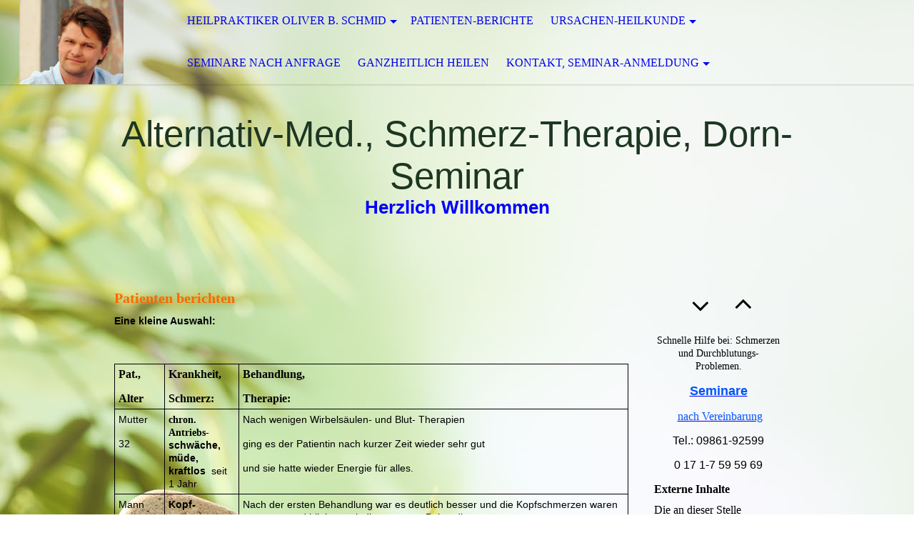

--- FILE ---
content_type: text/html; charset=utf-8
request_url: https://ursachenheilkunde.de/Heilpraktiker-Oliver-B-Schmid/Patienten-berichten
body_size: 88102
content:
<!DOCTYPE html><html lang="de"><head><meta http-equiv="Content-Type" content="text/html; charset=UTF-8"><title>Heilpraktiker Oliver Bruno Schmid, Naturheilpraxis, 91541 Rothenburg ob der Tauber, Johannitergasse 9B, Telefon 09861 92599, Chiropraktik, Osteopathie, Schmerztherapie, Dorn, Dieter Dorn, Dorn-Therapie, Dorn-Methode, Dorn-Seminar, Dorn-Schule, Dorn-Lehrer, Dorn-Ausbilder, Dorn-Ausbildung, Dorn-Kurs, Orthopädie, Sportmedizin, Alternative Medizin, Alternative Orthopädie, Homöopathie, Dunkelfeld-Mikroskopie,  </title><meta name="description" content="Schmerz, Schmerzen, Schmerztherapie, Schmerz-Therapie, ganzheitliche, Schmerz- Therapie, Rücken-Schmerz, Gelenk-Schmerz, Kopfschmerz, Migräne, Bauchweh, Bauchschmerzen, Herz-Schmerz, Brust-Schmerz, Schmerzen, allgemein, Cephalgie, "><meta name="keywords" content="Praxis, Naturheilpraxis, Naturheilpraxis Oliver Bruno Schmid, 91541, Rothenburg, Rothenburg.de, 91541 Rothenburg, Rothenburg ob der Tauber, Heilpraktiker, Rothenburg-Heilpraktiker, Soft-Chiropraktik, Praxis, Oliver B. Schmid, Heilpraktiker Oliver Bruno Schmid, Oliver B. Schmid, Oliver Bruno Schmid, Chiro, Chiropraktik, Chiro-Praktik, Chiropraktiker, Schmerz-Therapie, Schmerztherapie, Chiropraktik, Chiropraktik-Rothenburg, Rothenburg-Chiropraktik, Osteopathie, Osteopath, Softchiropraktik, Soft-Chiropraktik, Softchiropraktiker, Soft-Chiropraktiker, Softchiropraktikerin, Soft-Chiropraktikerin, Osteopathei, Rolfing, Cranio-Sacral-Therapie, Kranio-Sakral-Therapie, Migräne, Rücken-Schmerzen, Gelenk-Schmerzen, Kreuz-Schmerzen, Dorn, Dieter Dorn, Dorn-Therapie, Dorn-Methode, Dornbehandlung, Dorn-Seminar, Dorn-Seminare, Dorn-Aufbauseminar, Dorn-Schule, Dorn-Lehrer, Dorn-Deutschland, Dorn-Welt, Dorn-World, Dorn-Ausbilder, Dorn-Kongress, Dieter-Dorn-Seminar, Dorn-bewegt, Dorn-Bewegung, Dorn-Behandlung, Dorn-Behandler, Homöopathie, Homoeopathie, Homöopath, Orthopädie, Osteopädie, Osteopäde, Augen-Diagnose, Augendiagnose, Iris-Diagnose, Irisdiagnose, Gesund, Gesundheit, Praxis, Gesundheitspraxis, Wellness, Wellness-Massage, Wellnessmassage, fit, fitness, fitness-training, fitnesstraining, Kraft, Energie, Lebenskraft, Nerven, Psyche, Gespräche, Psychotherapie, Therapie, Psychologie, Psycho-Therapie, Psycho-Therapeut, Psychotherapeut, psychisch, Licht, Liebe, Glaube, Liebe, Hoffnung, Gott, Jesus Christus, Gott Heiliger Geist, heile, Heilen, Heilung, Heiler, Heilerei, Engel, Schutzengel, Helfer, Rettung, Hilfe, helfen, Helfer, Liebe, die Kraft der Liebe, Einrenken, Einrenker, Einrenkung, Einrenkende, Einrenkerei, "><link href="https://ursachen-heilkunde.de/Heilpraktiker-Oliver-B-Schmid/Patienten-berichten" rel="canonical"><meta content="Heilpraktiker Oliver Bruno Schmid, Naturheilpraxis, 91541 Rothenburg ob der Tauber, Johannitergasse 9B, Telefon 09861 92599, Chiropraktik, Osteopathie, Schmerztherapie, Dorn, Dieter Dorn, Dorn-Therapie, Dorn-Methode, Dorn-Seminar, Dorn-Schule, Dorn-Lehrer, Dorn-Ausbilder, Dorn-Ausbildung, Dorn-Kurs, Orthopädie, Sportmedizin, Alternative Medizin, Alternative Orthopädie, Homöopathie, Dunkelfeld-Mikroskopie,  " property="og:title"><meta content="website" property="og:type"><meta content="https://ursachen-heilkunde.de/Heilpraktiker-Oliver-B-Schmid/Patienten-berichten" property="og:url"><meta content="https://ursachenheilkunde.de/.cm4all/uproc.php/0/Oliver%20B.%20Schmid%20_%20.jpg" property="og:image"/><script>
              window.beng = window.beng || {};
              window.beng.env = {
                language: "en",
                country: "US",
                mode: "deploy",
                context: "page",
                pageId: "000004014372",
                skeletonId: "",
                scope: "HTO01FLQUHPK",
                isProtected: false,
                navigationText: "Patienten berichten",
                instance: "1",
                common_prefix: "https://homepagedesigner.telekom.de",
                design_common: "https://homepagedesigner.telekom.de/beng/designs/",
                design_template: "oem/cm_dh_071",
                path_design: "https://homepagedesigner.telekom.de/beng/designs/data/oem/cm_dh_071/",
                path_res: "https://homepagedesigner.telekom.de/res/",
                path_bengres: "https://homepagedesigner.telekom.de/beng/res/",
                masterDomain: "",
                preferredDomain: "",
                preprocessHostingUri: function(uri) {
                  
                    return uri || "";
                  
                },
                hideEmptyAreas: false
              };
            </script><script xmlns="http://www.w3.org/1999/xhtml" src="https://homepagedesigner.telekom.de/cm4all-beng-proxy/beng-proxy.js">;</script><link xmlns="http://www.w3.org/1999/xhtml" rel="stylesheet" href="https://homepagedesigner.telekom.de/.cm4all/e/static/3rdparty/font-awesome/css/font-awesome.min.css"></link><link rel="stylesheet" type="text/css" href="//homepagedesigner.telekom.de/.cm4all/res/static/libcm4all-js-widget/3.89.7/css/widget-runtime.css"/>

<link rel="stylesheet" type="text/css" href="//homepagedesigner.telekom.de/.cm4all/res/static/beng-editor/5.3.130/css/deploy.css"/>

<link rel="stylesheet" type="text/css" href="//homepagedesigner.telekom.de/.cm4all/res/static/libcm4all-js-widget/3.89.7/css/slideshow-common.css"/>

<script src="//homepagedesigner.telekom.de/.cm4all/res/static/jquery-1.7/jquery.js">;</script><script src="//homepagedesigner.telekom.de/.cm4all/res/static/prototype-1.7.3/prototype.js">;</script><script src="//homepagedesigner.telekom.de/.cm4all/res/static/jslib/1.4.1/js/legacy.js">;</script><script src="//homepagedesigner.telekom.de/.cm4all/res/static/libcm4all-js-widget/3.89.7/js/widget-runtime.js">;</script>

<script src="//homepagedesigner.telekom.de/.cm4all/res/static/libcm4all-js-widget/3.89.7/js/slideshow-common.js">;</script>

<script src="//homepagedesigner.telekom.de/.cm4all/res/static/beng-editor/5.3.130/js/deploy.js">;</script>

<meta name="viewport" content="width=device-width, initial-scale=1"><link rel="stylesheet" type="text/css" href="https://homepagedesigner.telekom.de/.cm4all/designs/static/oem/cm_dh_071/1769040071.0975978/css/main.css"><link rel="stylesheet" type="text/css" href="https://homepagedesigner.telekom.de/.cm4all/designs/static/oem/cm_dh_071/1769040071.0975978/css/responsive.css"><link rel="stylesheet" type="text/css" href="https://homepagedesigner.telekom.de/.cm4all/designs/static/oem/cm_dh_071/1769040071.0975978/css/cm-templates-global-style.css"><script type="text/javascript" language="javascript" src="https://homepagedesigner.telekom.de/.cm4all/designs/static/oem/cm_dh_071/1769040071.0975978/js/fix_sidebar.js"></script><script type="text/javascript" language="javascript" src="https://homepagedesigner.telekom.de/.cm4all/designs/static/oem/cm_dh_071/1769040071.0975978/js/cm-templates-global-script.js"></script><!--$Id: template.xsl 1832 2012-03-01 10:37:09Z dominikh $--><link href="/.cm4all/handler.php/vars.css?v=20251021182057" type="text/css" rel="stylesheet"><style type="text/css">.cm-logo {background-image: url("/.cm4all/uproc.php/0/.2022.10.21.%20Website%20Portrait%20gross%20_%20Oliver%20Bruno%20Schmid%20_%20__%20(002).jpg/picture-1200?_=184190ab150");
        background-position: 50% 50%;
background-size: auto 100%;
background-repeat: no-repeat;
      }</style><script type="text/javascript">window.cmLogoWidgetId = "CM_cm4all_com_widgets_Logo_417480";
            window.cmLogoGetCommonWidget = function (){
                return new cm4all.Common.Widget({
            base    : "/Heilpraktiker-Oliver-B-Schmid/Patienten-berichten",
            session : "",
            frame   : "",
            path    : "CM_cm4all_com_widgets_Logo_417480"
        })
            };
            window.logoConfiguration = {
                "cm-logo-x" : "50%",
        "cm-logo-y" : "50%",
        "cm-logo-v" : "2.0",
        "cm-logo-w" : "auto",
        "cm-logo-h" : "100%",
        "cm-logo-di" : "oem/cm_dh_071",
        "cm-logo-u" : "uro-service://",
        "cm-logo-k" : "%7B%22serviceId%22%3A%220%22%2C%22path%22%3A%22%2F%22%2C%22name%22%3A%222022.10.21.%20Website%20Portrait%20gross%20_%20Oliver%20Bruno%20Schmid%20_%20__%20(002).jpg%22%2C%22type%22%3A%22image%2Fjpeg%22%2C%22size%22%3A55124%2C%22start%22%3A%22184190ab150%22%2C%22width%22%3A960%2C%22height%22%3A773%7D",
        "cm-logo-bc" : "",
        "cm-logo-ln" : "/Heilpraktiker-Oliver-B-Schmid",
        "cm-logo-ln$" : "home",
        "cm-logo-hi" : false
        ,
        _logoBaseUrl : "uro-service:\/\/",
        _logoPath : "%7B%22serviceId%22%3A%220%22%2C%22path%22%3A%22%2F%22%2C%22name%22%3A%222022.10.21.%20Website%20Portrait%20gross%20_%20Oliver%20Bruno%20Schmid%20_%20__%20(002).jpg%22%2C%22type%22%3A%22image%2Fjpeg%22%2C%22size%22%3A55124%2C%22start%22%3A%22184190ab150%22%2C%22width%22%3A960%2C%22height%22%3A773%7D"
        };
            jQuery(document).ready(function() {
                var href = (beng.env.mode == "deploy" ? "/" : "/Heilpraktiker-Oliver-B-Schmid");
                jQuery(".cm-logo").wrap("<a style='text-decoration: none;' href='" + href + "'></a>");
            });
            
          jQuery(document).ready(function() {
            var logoElement = jQuery(".cm-logo");
            logoElement.attr("role", "img");
            logoElement.attr("tabindex", "0");
            logoElement.attr("aria-label", "logo");
          });
        </script><link rel="shortcut icon" type="image/png" href="/.cm4all/sysdb/favicon/icon-32x32_ade0004.png"/><link rel="shortcut icon" sizes="196x196" href="/.cm4all/sysdb/favicon/icon-196x196_ade0004.png"/><link rel="apple-touch-icon" sizes="180x180" href="/.cm4all/sysdb/favicon/icon-180x180_ade0004.png"/><link rel="apple-touch-icon" sizes="120x120" href="/.cm4all/sysdb/favicon/icon-120x120_ade0004.png"/><link rel="apple-touch-icon" sizes="152x152" href="/.cm4all/sysdb/favicon/icon-152x152_ade0004.png"/><link rel="apple-touch-icon" sizes="76x76" href="/.cm4all/sysdb/favicon/icon-76x76_ade0004.png"/><meta name="msapplication-square70x70logo" content="/.cm4all/sysdb/favicon/icon-70x70_ade0004.png"/><meta name="msapplication-square150x150logo" content="/.cm4all/sysdb/favicon/icon-150x150_ade0004.png"/><meta name="msapplication-square310x310logo" content="/.cm4all/sysdb/favicon/icon-310x310_ade0004.png"/><link rel="shortcut icon" type="image/png" href="/.cm4all/sysdb/favicon/icon-48x48_ade0004.png"/><link rel="shortcut icon" type="image/png" href="/.cm4all/sysdb/favicon/icon-96x96_ade0004.png"/><style id="cm_table_styles">
      /*CM166f16209f938f0d4b7c2805_begin*/
        #CM166f16209f938f0d4b7c2805_div {
          margin: 0;
          padding: 0;
          
            width: 100%;
            max-width: 100%;
          
        }
        #CM166f16209f938f0d4b7c2805 {
          border-spacing: 0px;
          
            width: 100%;
          
            margin: 10px 0;
          
            text-align: left;
          
            border: 1px solid ;
            width: 100%;
          
        }
        #CM166f16209f938f0d4b7c2805 tr.cm_table {
          
            vertical-align: top;
          
        }
        #CM166f16209f938f0d4b7c2805 td.cm_table {
            padding: 5px;
            
              border-right: 1px solid ;
              border-bottom: 1px solid ;
            
        }
        #CM166f16209f938f0d4b7c2805 tr.cm_table.cm_firstrow td.cm_table {
          border-top: 0;
        }
        #CM166f16209f938f0d4b7c2805 tr.cm_table.cm_lastrow td.cm_table {
          border-bottom: 0;
        }
        #CM166f16209f938f0d4b7c2805 td.cm_table.cm_firstcol {
          border-left: 0;
        }
        #CM166f16209f938f0d4b7c2805 td.cm_table.cm_lastcol {
          border-right: 0;
        }
      /*CM166f16209f938f0d4b7c2805_end*/
    </style><style id="cm_background_queries">            @media(min-width: 100px), (min-resolution: 72dpi), (-webkit-min-device-pixel-ratio: 1) {.cm-background{background-image:url("/.cm4all/uproc.php/1500/backgrounds/.bif_45270035_cm-a.jpg/picture-200?_=19be323d68a");}}@media(min-width: 100px), (min-resolution: 144dpi), (-webkit-min-device-pixel-ratio: 2) {.cm-background{background-image:url("/.cm4all/uproc.php/1500/backgrounds/.bif_45270035_cm-a.jpg/picture-400?_=19be323d68a");}}@media(min-width: 200px), (min-resolution: 72dpi), (-webkit-min-device-pixel-ratio: 1) {.cm-background{background-image:url("/.cm4all/uproc.php/1500/backgrounds/.bif_45270035_cm-a.jpg/picture-400?_=19be323d68a");}}@media(min-width: 200px), (min-resolution: 144dpi), (-webkit-min-device-pixel-ratio: 2) {.cm-background{background-image:url("/.cm4all/uproc.php/1500/backgrounds/.bif_45270035_cm-a.jpg/picture-800?_=19be323d68a");}}@media(min-width: 400px), (min-resolution: 72dpi), (-webkit-min-device-pixel-ratio: 1) {.cm-background{background-image:url("/.cm4all/uproc.php/1500/backgrounds/.bif_45270035_cm-a.jpg/picture-800?_=19be323d68a");}}@media(min-width: 400px), (min-resolution: 144dpi), (-webkit-min-device-pixel-ratio: 2) {.cm-background{background-image:url("/.cm4all/uproc.php/1500/backgrounds/.bif_45270035_cm-a.jpg/picture-1200?_=19be323d68a");}}@media(min-width: 600px), (min-resolution: 72dpi), (-webkit-min-device-pixel-ratio: 1) {.cm-background{background-image:url("/.cm4all/uproc.php/1500/backgrounds/.bif_45270035_cm-a.jpg/picture-1200?_=19be323d68a");}}@media(min-width: 600px), (min-resolution: 144dpi), (-webkit-min-device-pixel-ratio: 2) {.cm-background{background-image:url("/.cm4all/uproc.php/1500/backgrounds/.bif_45270035_cm-a.jpg/picture-1600?_=19be323d68a");}}@media(min-width: 800px), (min-resolution: 72dpi), (-webkit-min-device-pixel-ratio: 1) {.cm-background{background-image:url("/.cm4all/uproc.php/1500/backgrounds/.bif_45270035_cm-a.jpg/picture-1600?_=19be323d68a");}}@media(min-width: 800px), (min-resolution: 144dpi), (-webkit-min-device-pixel-ratio: 2) {.cm-background{background-image:url("/.cm4all/uproc.php/1500/backgrounds/.bif_45270035_cm-a.jpg/picture-2600?_=19be323d68a");}}
</style><script type="application/x-cm4all-cookie-consent" data-code=""></script></head><body ondrop="return false;" class=" device-desktop cm-deploy cm-deploy-342 cm-deploy-4x"><div class="cm-background" data-cm-qa-bg="image"></div><div class="cm-background-video" data-cm-qa-bg="video"></div><div class="cm-background-effects" data-cm-qa-bg="effect"></div><div class="cm-templates-container"><div class="cm-kv-0" id="keyvisual"></div><header class="head_wrapper"><div class="cm-logo cm_can_be_empty" id="logo"> </div><div class="edges_left"><div class="rotateme"> </div></div><nav class="navigation_wrapper" id="cm_navigation"><ul id="cm_mainnavigation"><li id="cm_navigation_pid_3991242" class="cm_current cm_has_subnavigation"><a title="Heilpraktiker Oliver B. Schmid" href="/Heilpraktiker-Oliver-B-Schmid" class="cm_anchor">Heilpraktiker Oliver B. Schmid</a><ul class="cm_subnavigation" id="cm_subnavigation_pid_3991242"><li id="cm_navigation_pid_4014372" class="cm_current"><a title="Patienten berichten" href="/Heilpraktiker-Oliver-B-Schmid/Patienten-berichten" class="cm_anchor">Patienten berichten</a></li><li id="cm_navigation_pid_3991241"><a title="UNTERSUCHUNG" href="/Heilpraktiker-Oliver-B-Schmid/UNTERSUCHUNG" class="cm_anchor">UNTERSUCHUNG</a></li><li id="cm_navigation_pid_538528"><a title="BEHANDLUNG" href="/Heilpraktiker-Oliver-B-Schmid/BEHANDLUNG" class="cm_anchor">BEHANDLUNG</a></li><li id="cm_navigation_pid_3991240"><a title="AKTUELLES" href="/Heilpraktiker-Oliver-B-Schmid/AKTUELLES" class="cm_anchor">AKTUELLES</a></li><li id="cm_navigation_pid_4025716"><a title="Kraft schöpfen" href="/Heilpraktiker-Oliver-B-Schmid/Kraft-schoepfen" class="cm_anchor">Kraft schöpfen</a></li><li id="cm_navigation_pid_3991237"><a title="Über mich, Therapie-Grundlagen" href="/Heilpraktiker-Oliver-B-Schmid/Ueber-mich,-Therapie-Grundlagen" class="cm_anchor">Über mich, Therapie-Grundlagen</a></li></ul></li><li id="cm_navigation_pid_1057018"><a title="Patienten-Berichte" href="/Patienten-Berichte" class="cm_anchor">Patienten-Berichte</a></li><li id="cm_navigation_pid_3991236" class="cm_has_subnavigation"><a title="Ursachen-heilkunde" href="/Ursachen-heilkunde" class="cm_anchor">Ursachen-heilkunde</a><ul class="cm_subnavigation" id="cm_subnavigation_pid_3991236"><li id="cm_navigation_pid_3991234"><a title="Homöopathie, Beweis- Film zur Wirksamkeit der Homöopathie, Dunkelfeld-Mikroskopie nach PROF. G. ENDERLEIN, DR. SCHÜSSLER BIOCHEMIE" href="/Ursachen-heilkunde/Homoeopathie,-Beweis-Film-zur-Wirksamkeit-der-Homoeopathie,-Dunkelfeld-Mikroskopie-nach-PROF-G-ENDERLEIN,-DR-SCHUeSSLER-BIOCHEMIE" class="cm_anchor">Homöopathie, Beweis- Film zur Wirksamkeit der Homöopathie, Dunkelfeld-Mikroskopie nach PROF. G. ENDERLEIN, DR. SCHÜSSLER BIOCHEMIE</a></li><li id="cm_navigation_pid_3991233"><a title="Schmerztherapie, CHIROPRAKTIK, Soft-Chiropraktik, Osteopathie, Dornbehandlung, Dorn-Seminar," href="/Schmerz-Therapie,-Orthopaedie,-Osteopathie,-Osteopaedie,-Osteopaede,-manuelle-Therapie," class="cm_anchor">Schmerztherapie, CHIROPRAKTIK, Soft-Chiropraktik, Osteopathie, Dornbehandlung, Dorn-Seminar,</a></li><li id="cm_navigation_pid_3991235"><a title="NATURHEILKUNDE, ALTERNATIVE SPORTHEILKUNDE, KINESIOLOGISCHE SELBSTAUFRICHTUNG, GANZHEITLICHE HEILMASSAGE" href="/Ursachen-heilkunde/NATURHEILKUNDE,-ALTERNATIVE-SPORTHEILKUNDE,-KINESIOLOGISCHE-SELBSTAUFRICHTUNG,-GANZHEITLICHE-HEILMASSAGE" class="cm_anchor">NATURHEILKUNDE, ALTERNATIVE SPORTHEILKUNDE, KINESIOLOGISCHE SELBSTAUFRICHTUNG, GANZHEITLICHE HEILMASSAGE</a></li><li id="cm_navigation_pid_3999729"><a title="KINDER-HEILKUNDE, DIE ALTERNATIVE" href="/Ursachen-heilkunde/KINDER-HEILKUNDE,-DIE-ALTERNATIVE" class="cm_anchor">KINDER-HEILKUNDE, DIE ALTERNATIVE</a></li><li id="cm_navigation_pid_3991245"><a title="AKUPUNKTUR, Akupressur, Spannungs-Ausgleichs-Massage; Heilhypnose; " href="/Ursachen-heilkunde/AKUPUNKTUR,-Akupressur,-Spannungs-Ausgleichs-Massage-Heilhypnose" class="cm_anchor">AKUPUNKTUR, Akupressur, Spannungs-Ausgleichs-Massage; Heilhypnose; </a></li><li id="cm_navigation_pid_3991231"><a title="Alternative IMMUNTHERAPIE, Begleitende Krebstherapie, " href="/Ursachen-heilkunde/Alternative-IMMUNTHERAPIE,-Begleitende-Krebstherapie," class="cm_anchor">Alternative IMMUNTHERAPIE, Begleitende Krebstherapie, </a></li><li id="cm_navigation_pid_4012535"><a title="ERNÄHRUNGS- und  UMWELT-MEDIZIN, Abnehmen, Testungen, Allergene, Zahnmaterialien" href="/Ursachen-heilkunde/ERNAeHRUNGS-und-UMWELT-MEDIZIN,-Abnehmen,-Testungen,-Allergene,-Zahnmaterialien" class="cm_anchor">ERNÄHRUNGS- und  UMWELT-MEDIZIN, Abnehmen, Testungen, Allergene, Zahnmaterialien</a></li><li id="cm_navigation_pid_3991228"><a title="ZELLREGENERATION, KUR" href="/Ursachen-heilkunde/ZELLREGENERATION,-KUR" class="cm_anchor">ZELLREGENERATION, KUR</a></li></ul></li><li id="cm_navigation_pid_3991218"><a title="Seminare nach Anfrage" href="/Seminare-nach-Anfrage" class="cm_anchor">Seminare nach Anfrage</a></li><li id="cm_navigation_pid_4091347"><a title="ganzheitlich heilen" href="/ganzheitlich-heilen" class="cm_anchor">ganzheitlich heilen</a></li><li id="cm_navigation_pid_4010628" class="cm_has_subnavigation"><a title="Kontakt, Seminar-Anmeldung" href="/Kontakt,-Seminar-Anmeldung" class="cm_anchor">Kontakt, Seminar-Anmeldung</a><ul class="cm_subnavigation" id="cm_subnavigation_pid_4010628"><li id="cm_navigation_pid_3991210"><a title="Anreise, (P) Parken" href="/Kontakt,-Seminar-Anmeldung/Anreise,-P-Parken" class="cm_anchor">Anreise, (P) Parken</a></li><li id="cm_navigation_pid_4015143"><a title="+ english" href="/Kontakt,-Seminar-Anmeldung/english" class="cm_anchor">+ english</a></li><li id="cm_navigation_pid_3991209"><a title="Telefon-Beratung" href="/Kontakt,-Seminar-Anmeldung/Telefon-Beratung" class="cm_anchor">Telefon-Beratung</a></li><li id="cm_navigation_pid_4025713"><a title="Alternative-Schmerztherapie-Notdienst" href="/Kontakt,-Seminar-Anmeldung/Alternative-Schmerztherapie-Notdienst" class="cm_anchor">Alternative-Schmerztherapie-Notdienst</a></li><li id="cm_navigation_pid_4014687"><a title="GUTSCHEIN + Geschenke" href="/Kontakt,-Seminar-Anmeldung/GUTSCHEIN-Geschenke" class="cm_anchor">GUTSCHEIN + Geschenke</a></li><li id="cm_navigation_pid_3992923"><a title="Dorn-Seminar-Anmeldung" href="/Kontakt,-Seminar-Anmeldung/Dorn-Seminar-Anmeldung" class="cm_anchor">Dorn-Seminar-Anmeldung</a></li><li id="cm_navigation_pid_3991204"><a title="+ Rothenburg berührt &gt; touches" href="/Kontakt,-Seminar-Anmeldung/Rothenburg-beruehrt-touches" class="cm_anchor">+ Rothenburg berührt &gt; touches</a></li></ul></li></ul></nav><div class="edges_right"><div class="rotateme"> </div></div><div class="toolbartop" id="toolbar_top"><div class="ticon" onclick="goToByScroll('#footer');"><i class="fa fa-angle-down"></i></div><div class="ticon" onclick="goToByScroll('#title_wrapper');"><i class="fa fa-angle-up"></i></div></div></header><div class="content_wrapper"><div class="title_wrapper cm_can_be_empty" id="title_wrapper"><div class="title cm_can_be_empty cm-templates-heading__title" id="title" style="visibility:visible;"><span style="font-size: 20px; font-family: Verdana, Verdana, Geneva, sans-serif; color: #1d3622;">Alternativ-Med., Schmerz-Therapie, Dorn-Seminar</span></div><div class="subtitle cm_can_be_empty cm-templates-heading__subtitle" id="subtitle" style="visibility:visible;"><span style="color: #0000ff; font-size: 20px; font-family: Verdana, sans-serif;"><strong>Herzlich Willkommen</strong></span></div></div><div class="main_wrapper"><div class="main_color cm-template-content"><main class="content_main cm-template-content__main cm-templates-text" data-cm-hintable="yes"><h1><span style="color: #ff6600; font-size: 20px;"><strong>Patienten berichten</strong></span></h1><h2 class="cm-h1"><span style="font-size: 14px; font-family: Verdana, Verdana, Geneva, sans-serif;">Eine kleine Auswahl:</span></h2><h2 class="cm-h1"> </h2><div id="CM166f16209f938f0d4b7c2805_div" style="overflow-x:auto;"><table id="CM166f16209f938f0d4b7c2805" class="cm_table"><tbody class="cm_table"><tr class="cm_table cm_firstrow"><td class="cm_table cm_firstcol"><p><span style="color: #000000;"><strong>Pat.,</strong></span></p><p><span style="color: #000000; font-weight: 700;">Alter</span></p></td><td class="cm_table"><p><span style="color: #000000;"><strong>Krankheit,</strong></span></p><p><span style="color: #000000;"><strong>Schmerz:</strong></span></p></td><td class="cm_table cm_lastcol"><p><span style="color: #000000;"><strong>Behandlung,</strong></span></p><p><span style="color: #000000;"><strong>Therapie:</strong></span></p></td></tr><tr class="cm_table"><td class="cm_table cm_firstcol"><p><span style="font-size: 14px; font-family: Verdana, Verdana, Geneva, sans-serif;"><span style="font-style: inherit;">Mutter</span><br></span></p><p><span style="font-size: 14px; font-family: Verdana, Verdana, Geneva, sans-serif;">32</span></p></td><td class="cm_table"><p><span style="font-size: 14px;"><strong>chron. Antriebs-</strong><span style="font-size: 14px; font-family: Verdana, Verdana, Geneva, sans-serif;"><strong>schwäche, müde, kraftlos  </strong>seit 1 Jahr</span></span></p></td><td class="cm_table cm_lastcol"><p><span style="font-size: 14px; font-family: Verdana, Verdana, Geneva, sans-serif;">Nach wenigen Wirbelsäulen- und Blut- Therapien  </span></p><p><span style="font-size: 14px; font-family: Verdana, Verdana, Geneva, sans-serif;">ging es der Patientin nach kurzer Zeit wieder sehr gut </span></p><p><span style="font-size: 14px; font-family: Verdana, Verdana, Geneva, sans-serif;">und sie hatte wieder Energie für alles.</span></p></td></tr><tr class="cm_table"><td class="cm_table cm_firstcol"><p><span style="color: #000000; font-size: 14px; font-family: Verdana, Verdana, Geneva, sans-serif;">Mann </span></p><p><span style="color: #000000; font-size: 14px; font-family: Verdana, Verdana, Geneva, sans-serif;">36 </span></p><p><br></p><p><br></p></td><td class="cm_table"><p><span style="color: #000000; font-size: 14px; font-family: Verdana, Verdana, Geneva, sans-serif;"><strong>Kopf-</strong></span></p><p><span style="color: #000000; font-size: 14px; font-family: Verdana, Verdana, Geneva, sans-serif;"><strong>schmerz</strong></span></p><p><span style="color: #000000; font-size: 14px; font-family: Verdana, Verdana, Geneva, sans-serif;">starker</span></p><p><span style="color: #000000; font-size: 14px; font-family: Verdana, Verdana, Geneva, sans-serif;"><strong>Nacken-Schmerz</strong><br>chron. 3 </span><span style="color: #000000; font-size: 14px; font-style: inherit; font-weight: inherit; font-family: inherit;">J.</span></p></td><td class="cm_table cm_lastcol"><p><span style="color: #000000; font-size: 14px; font-family: Verdana, Verdana, Geneva, sans-serif;">Nach der ersten Behandlung war es deutlich besser und die Kopfschmerzen waren ganz weg und blieben seit dieser ersten Behandlung weg; </span></p><p><span style="color: #000000; font-size: 14px; font-family: Verdana, Verdana, Geneva, sans-serif;">Die gänzliche Erlösung von seinen Nackenverspannungen erfolgte bereits nach der dritten Behandlung.</span></p><p><br></p></td></tr><tr class="cm_table"><td class="cm_table cm_firstcol"><p><span style="font-size: 14px; font-family: Verdana, Verdana, Geneva, sans-serif; color: #000000;">Mutter </span></p><p><span style="font-size: 14px; font-family: Verdana, Verdana, Geneva, sans-serif; color: #000000;">27 stillend</span></p><p><span style="font-size: 14px; font-family: Verdana, Verdana, Geneva, sans-serif; color: #000000;">Baby </span></p><p><span style="font-size: 14px; font-family: Verdana, Verdana, Geneva, sans-serif; color: #000000;">7. </span></p><p><span style="font-size: 14px; font-family: Verdana, Verdana, Geneva, sans-serif; color: #000000;">Mon. </span></p><p><span style="font-size: 14px; font-family: Verdana, Verdana, Geneva, sans-serif; color: #000000;">bekannte Patientin</span></p></td><td class="cm_table"><p><span style="font-size: 14px; font-family: Verdana, Verdana, Geneva, sans-serif; color: #000000;"><strong>Corona- </strong></span></p><p><span style="font-size: 14px; font-family: Verdana, Verdana, Geneva, sans-serif; color: #000000;"><strong>Impf-</strong></span></p><p><span style="font-size: 14px; font-family: Verdana, Verdana, Geneva, sans-serif; color: #000000;"><strong>Folgen</strong></span></p><p><span style="font-size: 14px; font-family: Verdana, Verdana, Geneva, sans-serif; color: #000000;">seit </span></p><p><span style="font-size: 14px; font-family: Verdana, Verdana, Geneva, sans-serif; color: #000000;">2. Tag </span></p><p><span style="font-size: 14px; font-family: Verdana, Verdana, Geneva, sans-serif; color: #000000; font-style: inherit; font-weight: inherit;">grippeähnl. Folgen, </span></p><p><span style="font-size: 14px; font-family: Verdana, Verdana, Geneva, sans-serif; color: #000000; font-style: inherit; font-weight: inherit;">Kopfweh, </span></p><p><span style="font-size: 14px; font-family: Verdana, Verdana, Geneva, sans-serif; color: #000000; font-style: inherit; font-weight: inherit;">Schwindel</span></p></td><td class="cm_table cm_lastcol"><p><span style="font-size: 14px; font-family: Verdana, Verdana, Geneva, sans-serif; color: #000000;">Telefon-Beratung mit Einnahme-Empfehlung, morgens 10 Uhr. </span></p><p><span style="font-size: 14px; font-family: Verdana, Verdana, Geneva, sans-serif; color: #000000;">Nach Einnahmen mittags ging es der jungen Mutter ab 17 Uhr besser; <span style="font-style: inherit; font-weight: inherit;">am nächsten Tag ging es der Patientin noch etwas besser und am dritten Tag nach der Einnahme hatte sie seit nachmittags keine Gesundheits-Probleme mehr. </span></span></p><p><br></p><p><strong>Meine Patientin machte ich darauf aufmerksam, dass noch nicht bekannt ist, nach welchem Zeitraum damit zu rechnen  ist, dass die möglichen Corona-Impffolgen wieder ganz aufhören. </strong></p><p><span style="font-size: 14px; font-family: Verdana, Verdana, Geneva, sans-serif; color: #000000; font-style: inherit; font-weight: inherit;">Wie oft und wie lange bei Corona-Impffolgen behandelt werden muss, ist heutzutage noch nicht einschätzbar. </span></p></td></tr><tr class="cm_table"><td class="cm_table cm_firstcol"><p><span style="font-size: 14px; font-family: Verdana, Verdana, Geneva, sans-serif; color: #000000;">Opa </span></p><p><span style="font-size: 14px; font-family: Verdana, Verdana, Geneva, sans-serif; color: #000000;">62</span></p><p><br></p></td><td class="cm_table"><p><span style="font-size: 14px; font-family: Verdana, Verdana, Geneva, sans-serif; color: #000000;"><strong>Corona </strong></span><strong style="color: #000000; font-size: 14px; font-style: inherit;">Pos.,</strong></p><p><span style="font-size: 14px; font-family: Verdana, Verdana, Geneva, sans-serif; color: #000000;">Quaran</span><span style="color: #000000; font-size: 14px; font-style: inherit; font-weight: inherit;">täne,</span></p><p><span style="color: #000000; font-size: 14px; font-style: inherit; font-weight: inherit;">müde, </span><span style="color: #000000; font-size: 14px; font-style: inherit; font-weight: inherit;">Kopf-</span></p><p><span style="font-size: 14px; font-family: Verdana, Verdana, Geneva, sans-serif; color: #000000;">schmerz, </span><span style="color: #000000; font-size: 14px; font-style: inherit; font-weight: inherit;">wie</span></p><p><span style="font-size: 14px; font-family: Verdana, Verdana, Geneva, sans-serif; color: #000000;">Grippe, </span><span style="color: #000000; font-size: 14px; font-style: inherit; font-weight: inherit;">starker </span></p><p><span style="font-size: 14px; font-family: Verdana, Verdana, Geneva, sans-serif; color: #000000;">Husten </span></p></td><td class="cm_table cm_lastcol"><p><span style="font-size: 14px; font-family: Verdana, Verdana, Geneva, sans-serif; color: #000000;">Telefon-Beratung mit Einnahme-Empfehlung: <br></span></p><p><span style="font-size: 14px; font-family: Verdana, Verdana, Geneva, sans-serif; color: #000000;">Ab zweiten Tag der Einnahme ließen die Symptome nach</span></p><p><span style="font-size: 14px; font-family: Verdana, Verdana, Geneva, sans-serif; color: #000000;">und nach 6 Tagen war der Patient gesund, aber er hielt sich noch an die Quarantäneregeln.</span></p></td></tr><tr class="cm_table"><td class="cm_table cm_firstcol"><p><span style="font-size: 14px; font-family: Verdana, Verdana, Geneva, sans-serif; color: #000000;">Junge</span></p><p><span style="font-size: 14px; font-family: Verdana, Verdana, Geneva, sans-serif; color: #000000;">11</span></p><p><br></p></td><td class="cm_table"><p><span style="font-size: 14px; font-family: Verdana, Verdana, Geneva, sans-serif; color: #000000;"><strong>Husten </strong></span></p><p><span style="color: #000000; font-size: 14px; font-style: inherit; font-weight: inherit;">mit viel </span></p><p><span style="color: #000000; font-size: 14px; font-style: inherit; font-weight: inherit;">Auswurf,</span></p><p><span style="color: #000000; font-size: 14px; font-style: inherit; font-weight: inherit;">chron.</span><br></p></td><td class="cm_table cm_lastcol"><p><span style="font-size: 14px; font-family: Verdana, Verdana, Geneva, sans-serif; color: #000000;">Ab dem 3. Tag nach der Erstordination ließ der chron. Husten deutlich nach, bis er 14 Tage später ganz verschwand. </span></p></td></tr><tr class="cm_table"><td class="cm_table cm_firstcol"><p><span style="font-size: 14px; font-family: Verdana, Verdana, Geneva, sans-serif; color: #000000;">Frau</span></p><p><span style="font-size: 14px; font-family: Verdana, Verdana, Geneva, sans-serif; color: #000000;">39</span></p><p><br></p></td><td class="cm_table"><p><span style="font-size: 14px; font-family: Verdana, Verdana, Geneva, sans-serif; color: #000000;"><strong>Grippe</strong></span></p><p><span style="font-size: 14px; font-family: Verdana, Verdana, Geneva, sans-serif; color: #000000;">chron.,</span></p><p><span style="font-size: 14px; font-family: Verdana, Verdana, Geneva, sans-serif; color: #000000;">6 Mon.</span></p><p><span style="font-size: 14px; font-family: Verdana, Verdana, Geneva, sans-serif; color: #000000;">Husten<br></span></p></td><td class="cm_table cm_lastcol"><p><span style="font-size: 14px; font-family: Verdana, Verdana, Geneva, sans-serif; color: #000000;">1 Wochen nach der ersten Behandlung war der Husten weg; nach der 2. ganzheitlichen und homöopathischen Behandlung Ende November war das Immunsystem gestärkt und die 6-monatige chron. Erkältung ausgeheilt.</span></p></td></tr><tr class="cm_table"><td class="cm_table cm_firstcol"><p><span style="color: #000000; font-size: 14px; font-family: Verdana, Verdana, Geneva, sans-serif;">Frau</span></p><p><span style="color: #000000; font-size: 14px; font-family: Verdana, Verdana, Geneva, sans-serif;">70</span></p></td><td class="cm_table"><p><strong style="color: #000000; font-size: 14px; font-family: Verdana, Verdana, Geneva, sans-serif;">Kreuz-</strong></p><p><span style="color: #000000; font-size: 14px; font-family: Verdana, Verdana, Geneva, sans-serif;">Schmerz</span></p><p><span style="color: #000000; font-size: 14px; font-family: Verdana, Verdana, Geneva, sans-serif;">starke </span></p><p><span style="color: #000000; font-size: 14px; font-family: Verdana, Verdana, Geneva, sans-serif; font-style: inherit; font-weight: inherit;">seit 1 J.</span></p><p><span style="color: #000000; font-size: 14px; font-family: Verdana, Verdana, Geneva, sans-serif;">Betäu-</span></p><p><span style="color: #000000; font-size: 14px; font-family: Verdana, Verdana, Geneva, sans-serif;">bungs-</span></p><p><span style="color: #000000; font-size: 14px; font-family: Verdana, Verdana, Geneva, sans-serif;">mittel,</span></p><p><span style="color: #000000; font-size: 14px; font-style: inherit; font-weight: inherit;">nicht am  </span></p><p><span style="color: #000000; font-size: 14px; font-style: inherit; font-weight: inherit;">Behand-</span></p><p><span style="color: #000000; font-size: 14px; font-style: inherit; font-weight: inherit;">lungstag</span></p></td><td class="cm_table cm_lastcol"><p><span style="color: #000000; font-size: 14px; font-family: Verdana, Verdana, Geneva, sans-serif;">Nach der 1.-Behandlung </span></p><p><span style="color: #000000; font-size: 14px; font-family: Verdana, Verdana, Geneva, sans-serif;">war es wieder gut</span></p><p><span style="color: #000000; font-size: 14px; font-family: Verdana, Verdana, Geneva, sans-serif;">und ist bis gut geblieben.</span></p><p><br></p></td></tr><tr class="cm_table"><td class="cm_table cm_firstcol"><p><span style="color: #000000; font-size: 14px; font-family: Verdana, Verdana, Geneva, sans-serif;">Mann</span></p><p><span style="color: #000000; font-size: 14px; font-family: Verdana, Verdana, Geneva, sans-serif;">48</span></p><p><br></p></td><td class="cm_table"><p><span style="color: #000000; font-size: 14px; font-family: Verdana, Verdana, Geneva, sans-serif;"><strong>Reiz-</strong></span></p><p><span style="color: #000000; font-size: 14px; font-family: Verdana, Verdana, Geneva, sans-serif;"><strong>magen, </strong></span></p><p><span style="color: #000000; font-size: 14px; font-family: Verdana, Verdana, Geneva, sans-serif;"><strong>Rücken-</strong></span></p><p><span style="color: #000000; font-size: 14px; font-family: Verdana, Verdana, Geneva, sans-serif;"><strong>schmerz</strong></span></p><p><span style="color: #000000; font-size: 14px; font-style: inherit; font-weight: inherit;">seit </span><span style="color: #000000; font-size: 14px; font-style: inherit; font-weight: inherit; font-family: inherit;">2 J.</span></p></td><td class="cm_table cm_lastcol"><p><span style="color: #000000; font-size: 14px; font-family: Verdana, Verdana, Geneva, sans-serif;">Nach 3 Monaten alternativ-medizinischer und -orthopädischer Behandlungen in meiner Praxis waren die Problem mit dem Reizmagen und die Rückenschmerzen wieder gut.</span></p></td></tr><tr class="cm_table"><td class="cm_table cm_firstcol"><p><span style="color: #000000;">Frau</span></p><p><span style="color: #000000;">38 </span></p><p><br></p></td><td class="cm_table"><p><strong style="color: #000000;">Migräne</strong></p><p><span style="color: #000000;">18 J.,</span></p><p><span style="color: #000000;">ca. jd.</span></p><p><span style="color: #000000;">3. Tag </span></p><p><span style="color: #000000;">krank </span></p></td><td class="cm_table cm_lastcol"><p><span style="color: #000000;">Nach 3 Behandlungen innerhalb 3 Monaten waren die Migräne ausgeheilt und die Patientin hatte keine Schmerzen mehr.</span></p></td></tr><tr class="cm_table"><td class="cm_table cm_firstcol"><p><span style="color: #000000;">Mann</span></p><p><span style="color: #000000; font-size: inherit; font-style: inherit; font-weight: inherit;">25 </span></p><p><br></p></td><td class="cm_table"><p><span style="color: #000000;"><strong>Migräne</strong></span></p><p><span style="color: #000000;">seit 1 J.</span></p></td><td class="cm_table cm_lastcol"><p><span style="color: #000000;">Seit der 1.-Behandlung ist die Migräne weg.</span></p></td></tr><tr class="cm_table"><td class="cm_table cm_firstcol"><p><span style="color: #000000;">Frau</span></p><p><span style="color: #000000;">63 </span></p><p><br></p></td><td class="cm_table"><p><strong style="color: #000000;">Kreuz-</strong></p><p><span style="color: #000000;"><strong>s</strong><strong style="font-family: inherit; font-size: inherit; font-style: inherit;">chmerz</strong></span></p><p><span style="font-family: inherit; font-size: inherit; font-style: inherit; font-weight: inherit; color: #000000;">li. Bein </span></p><p><span style="font-family: inherit; font-size: inherit; font-style: inherit; font-weight: inherit; color: #000000;">aus-</span></p><p><span style="font-family: inherit; font-size: inherit; font-style: inherit; font-weight: inherit; color: #000000;">strahl.</span></p><p><span style="font-family: inherit; font-size: inherit; font-style: inherit; font-weight: inherit; color: #000000;">6 Mon.,</span></p><p><strong style="font-family: inherit; font-size: inherit; font-style: inherit; color: #000000;">Reiz-</strong></p><p><strong style="font-family: inherit; font-size: inherit; font-style: inherit; color: #000000;">magen</strong></p></td><td class="cm_table cm_lastcol"><p><span style="color: #000000;">Innerhalb von 3 Monaten mit 5 Behandlungen waren die Kreuz-Schmerzen wieder weg. </span></p><p><span style="color: #000000; font-family: inherit; font-size: inherit; font-style: inherit; font-weight: inherit;">Dem Magen ging es nach kurzer Zeit und 2 Behandlungen auch wieder gut.</span><br></p></td></tr><tr class="cm_table"><td class="cm_table cm_firstcol"><p><span style="color: #000000;">Mann</span></p><p><span style="color: #000000;">72</span></p></td><td class="cm_table"><p><strong style="color: #000000;">Kopf-,</strong></p><p><strong style="color: #000000;">Nacken-</strong></p><p><strong style="color: #000000;">Schmerz</strong></p><p><span style="color: #000000;">5 Jahre</span></p></td><td class="cm_table cm_lastcol"><p><span style="color: #000000;">Nach erster Behandlung war es besser und der Herr konnte wieder erholsam schlafen.</span></p><p><span style="color: #000000;">Seit der dritten Behandlungen, 1x pro Woche, sind alle Schmerzen weg. </span></p></td></tr><tr class="cm_table"><td class="cm_table cm_firstcol"><p><span style="color: #000000;">Baby</span></p><p><span style="color: #000000;">8 Mo.</span></p><p><span style="color: #000000;">weibl.</span></p></td><td class="cm_table"><p><strong style="color: #000000;">Bein-</strong></p><p><strong style="color: #000000;">lähmung</strong></p><p><span style="color: #000000;">scheinbar</span></p><p><span style="color: #000000;"><span style="font-size: inherit; font-style: inherit; font-weight: inherit;">Bein wa</span><span style="font-family: inherit; font-size: inherit; font-style: inherit; font-weight: inherit;">r</span></span></p><p><span style="font-family: inherit; font-size: inherit; font-style: inherit; font-weight: inherit; color: #000000;">länger</span></p></td><td class="cm_table cm_lastcol"><p><span style="color: #000000;">Nach der ersten sanften Babybehandlung konnte die Kleine ihre beiden Beine bewegen und sie strampelte freudig los, ihre Beine waren nach der Behandlung gleich lang und sie konnte abends besser einschlafen.</span></p></td></tr><tr class="cm_table"><td class="cm_table cm_firstcol"><p><span style="font-size: inherit; font-style: inherit; font-weight: inherit; color: #000000;">Junge</span></p><p><span style="font-size: inherit; font-style: inherit; font-weight: inherit; color: #000000;">9 </span></p></td><td class="cm_table"><p><strong style="color: #000000;">Hustet</strong></p><p><strong style="color: #000000;">stark</strong></p><p><span style="font-family: inherit; font-size: inherit; font-style: inherit; font-weight: inherit; color: #000000;">auch </span></p><p><span style="color: #000000;"><span style="font-family: inherit; font-size: inherit; font-style: inherit; font-weight: inherit;">nachts</span><span style="font-family: inherit; font-size: inherit; font-style: inherit; font-weight: inherit;"> </span></span></p><p><span style="color: #000000;"><span style="font-family: inherit; font-size: inherit; font-style: inherit; font-weight: inherit;">6 Mo. </span><br></span></p></td><td class="cm_table cm_lastcol"><p><span style="color: #000000;">Nach der 1.-Behandlung ging es dem Jungen besser, und er musst immer weniger husten, und nach einer Woche war der Husten ganz weg.</span></p></td></tr><tr class="cm_table"><td class="cm_table cm_firstcol"><p><span style="text-align: left; font-size: inherit; color: #000000;">Klein-kind, </span></p><p><span style="text-align: left; font-size: inherit; color: #000000;">3</span></p><p><span style="color: #000000;">weibl.</span></p></td><td class="cm_table"><p><span style="font-size: small; color: #000000;"><strong>Asthma</strong> </span></p><p><span style="font-size: small; color: #000000;">18 Mo.</span></p><p><span style="font-size: small; color: #000000;">Kortison.</span></p><p><strong style="font-size: inherit; font-style: inherit; color: #000000;">Neuro-</strong></p><p><strong style="font-size: inherit; font-style: inherit; color: #000000;">dermitis</strong></p><p><span style="font-size: inherit; font-style: inherit; font-weight: inherit; color: #000000;">ganzer </span></p><p><span style="font-size: inherit; font-style: inherit; font-weight: inherit; color: #000000;">Körper</span></p><p><span style="font-size: inherit; font-style: inherit; font-weight: inherit; color: #000000;">18 Mo.,</span></p><p><span style="font-size: inherit; font-style: inherit; font-weight: inherit; color: #000000;">Schlaf-</span></p><p><span style="color: #000000;"><span style="font-size: inherit; font-style: inherit; font-weight: inherit;">störung</span><br></span></p></td><td class="cm_table cm_lastcol"><p><span style="color: #000000;">Bei der Erstbehandlung konnte das Mädchen <span style="font-size: inherit; font-style: inherit; font-weight: inherit;">nach 1 Stunde</span><span style="font-size: inherit; font-style: inherit; font-weight: inherit;"> </span><span style="font-size: inherit; font-style: inherit;">leichter atmen</span><span style="font-size: inherit; font-style: inherit; font-weight: inherit;"> und wollt das erste mal seit 18 Monaten wieder zu einem Spielplatz; bei der Heimfahrt und nachts konnte das kleine Mädchen seit 18 Monaten das erste mal wieder gut schlafen, und nach 6 Wochen war die Lunge wieder gesund. </span></span></p><p><span style="color: #000000;"><span style="font-size: inherit; font-style: inherit; font-weight: inherit;">Nach der o. g. 1 Stunde Behandlung schon etwas besser und auch nach 6 Wochen komplett ausgeheilt und das Mädchen ist bis heute (nach 10 Jahren) gesund geblieben.</span><br></span></p></td></tr><tr class="cm_table"><td class="cm_table cm_firstcol"><p><span style="color: #000000;">Mann</span></p><p><span style="font-size: inherit; font-style: inherit; font-weight: inherit; color: #000000;">45</span></p></td><td class="cm_table"><p><strong style="color: #000000;">Ischias-</strong></p><p><strong style="color: #000000;">Schmerz</strong></p><p><span style="color: #000000;">links</span></p><p><span style="color: #000000;">aus<span style="font-family: inherit; font-size: inherit; font-style: inherit; font-weight: inherit;">strahl.,</span></span></p><p><span style="color: #000000;">seit 4 J.</span></p></td><td class="cm_table cm_lastcol"><p><span style="color: #000000;">Nach der ersten Behandlung waren sein Schmerzen deutlich besser und nach viermal Behandlung ganz weg. Und wir konnten nach 4 Monaten, in denen er seine einfachen  persönlichen Haus-Übungen tgl. absolvierte, in seine Muskelaufbau- und Trainingsphase übergehen.</span></p></td></tr><tr class="cm_table"><td class="cm_table cm_firstcol"><p><span style="color: #000000;">Frau </span></p><p><span style="font-size: inherit; font-style: inherit; font-weight: inherit; color: #000000;">32</span></p></td><td class="cm_table"><p><strong style="color: #000000;">Cystitis </strong></p><p><strong style="font-family: inherit; font-size: inherit; font-style: inherit; color: #000000;">chron.,</strong></p><p><strong style="font-family: inherit; font-size: inherit; font-style: inherit; color: #000000;"> LWS-</strong></p><p><span style="color: #000000;"><strong style="font-family: inherit; font-size: inherit; font-style: inherit;"> Schmerz</strong><br></span></p></td><td class="cm_table cm_lastcol"><p><span style="color: #000000;">Mit der Erstbehandlung verschwanden die Rückenschmerzen, und nach 4 Wochen ging es auch ihrer Blase wieder ganz gut.</span></p></td></tr><tr class="cm_table"><td class="cm_table cm_firstcol"><p><span style="color: #000000;">Junge,</span></p><p><span style="font-size: inherit; font-style: inherit; font-weight: inherit; color: #000000;">8 Jahre</span></p></td><td class="cm_table"><p><strong style="color: #000000;">Kopf-</strong></p><p><strong style="color: #000000;">schmerz</strong></p><p><strong style="color: #000000;">Migräne </strong></p><p><span style="color: #000000;">seit</span></p><p><span style="color: #000000;">Schule</span></p></td><td class="cm_table cm_lastcol"><p><span style="color: #000000;">Nach der Erstbehandlung waren die akuten Kopfschmerzen weg. Im 14-Tage Rhythmus kam der Junge 3x in die Praxis und seine Kopfschmerzen und Migräne-Attacken kamen nicht wieder.</span></p></td></tr><tr class="cm_table"><td class="cm_table cm_firstcol"><p><span style="color: #000000;">Frau</span></p><p><span style="color: #000000;">28 Jahre</span></p><p><span style="color: #000000;"> </span></p></td><td class="cm_table"><p><strong style="color: #000000;">Kopf-</strong></p><p><strong style="color: #000000;">schmerz</strong></p><p><strong style="color: #000000;">chron.</strong></p><p><span style="color: #000000;">seit 12 J.</span></p></td><td class="cm_table cm_lastcol"><p><span style="color: #000000;">Mit der ersten Behandlung fühlte sich die Patientin deutlich besser und nach sechs Behandlungen innerhalb eines halben Jahres traten die Kopfschmerzen nicht mehr</span><span style="color: #000080;"> auf.</span></p></td></tr><tr class="cm_table"><td class="cm_table cm_firstcol"><p><span style="color: #000000;">Mann</span></p><p><span style="color: #000000;">31</span></p></td><td class="cm_table"><p>Kreuz-<br>schmerz Sport-<br>unfall,<br>Fußball-<br>profi,<br>Nach-<br>lassen<br>der Kraft<br></p><p> </p></td><td class="cm_table cm_lastcol"><p><span style="color: #000000;"><span style="font-weight: normal; font-family: Verdana, Verdana, Geneva, sans-serif;"><br>Nach der Erstbehandlung waren Knie, Becken und Lendenwirbelsäule wieder eingerichtet und die Schmerzen waren weg, und auch die Schussstärke war wieder s<br> </span>o gut wie vorher.</span></p></td></tr><tr class="cm_table"><td class="cm_table cm_firstcol"><p><span style="color: #000000;">Frau</span></p><p><span style="color: #000000;">75</span></p></td><td class="cm_table"><p><span style="color: #000000;"><strong>Migräne</strong>, akut</span></p><p><span style="font-size: inherit; font-style: inherit; font-weight: inherit; color: #000000;">wurde</span></p><p><span style="font-size: inherit; font-style: inherit; font-weight: inherit; color: #000000;">gefahren</span></p><p><strong style="color: #000000;">Herz-</strong></p><p><strong style="color: #000000;">Kreisl.-<br>probl.,</strong></p><p><strong style="color: #000000;">müde</strong></p></td><td class="cm_table cm_lastcol"><p><span style="color: #000000;">Nach der ersten Behandlung deutliche Schmerzlinder-ung. <span style="font-size: inherit; font-style: inherit; font-weight: inherit;">Nach der </span><span style="font-size: inherit; font-style: inherit; font-weight: inherit;">dritten Behandlu</span><span style="font-size: inherit; font-style: inherit; font-weight: inherit;">ng innerhalb sechs Wochen trat die Migräne nicht mehr auf. Und i</span><span style="font-size: inherit; font-style: inherit; font-weight: inherit;">hre Herz-Kreislauf-schwäche hat die Patientin mit der Behandlung gut in den Griff bekommen und fühlt sich nicht mehr müde.</span></span></p></td></tr><tr class="cm_table"><td class="cm_table cm_firstcol"><p><span style="color: #000000;">Mann</span></p><p><span style="color: #000000;">33</span></p></td><td class="cm_table"><p><strong style="color: #000000;">Rücken- und </strong></p><p><strong style="color: #000000;">Becken-</strong></p><p><strong style="color: #000000;">Schmerz</strong></p><p><span style="color: #000000;"><strong> </strong>Sportprofi<span style="font-size: 13px; font-family: Verdana, Verdana, Geneva, sans-serif;"> </span></span></p></td><td class="cm_table cm_lastcol"><p><span style="color: #000000;">Nach 2 Behandlungen innerhalb einer Woche war die Sprungkraft wieder wie erhofft, die Reaktions-geschwindigkeit war auch wieder besser und mit seinen persönlichen Hausübungen hatte er auch nach anstrengenden Spielen keine Rückenschmerzen mehr.</span></p></td></tr><tr class="cm_table cm_lastrow"><td class="cm_table cm_firstcol"><p><span style="color: #000000;">Frau</span></p><p><span style="color: #000000;">36 </span></p></td><td class="cm_table"><p><span style="color: #000000;">schwanger </span></p><p><span style="color: #000000;">7. Mon.,</span></p><p><span style="color: #000000;">starke</span></p><p><span style="color: #000000;">Rücken-</span></p><p><span style="color: #000000;">schmerz</span></p><p><span style="color: #000000;">Kind in </span></p><p><span style="color: #000000;">Fehl-</span></p><p><span style="color: #000000;">lage,  </span></p><p><span style="color: #000000;">Neuro-</span></p><p><span style="color: #000000;">dermitis <span style="font-size: inherit; font-style: inherit;">2. Generation</span></span></p></td><td class="cm_table cm_lastcol"><p><span style="color: #000000;"><strong>Die stechenden Rückenschmerzen</strong> waren mit der ersten Behandlung wieder gut und mit ihren in der Praxis eingeübten Selbsthilfe-Übungen für zu Hause kam sie gut über die gesamte Schwangerschaft. <strong>Nach der 5. Behandlung</strong> innerhalb von vier Wochen drehte sich das Kind in die perfekte Lage für die Geburt.  <span style="font-size: inherit; font-style: inherit;"><strong>Mit meiner ganzheitlichen klassischen homöopathischen Behand</strong></span><span style="font-size: inherit; font-style: inherit;"><strong>lung</strong></span><span style="font-size: inherit; font-style: inherit; font-weight: inherit;"> wurde das Kind noch während der Schwangerschaft über die Einna</span><span style="font-size: inherit; font-style: inherit; font-weight: inherit;">hme der Mutter auf die Geburt vorbereitet und wegen der familiären Neurodermitis-Belastung von Mutter und Oma behandelt. Kurz nach der Geburt konnte ich das Kind mit seinem Lebensbeginn-Konstitutionsmittel begrüßen und baby-osteoapathisch behandeln. Das Kind kam 2017 auf die Welt und es geht Mutter und Kind im Ganzen sehr gut und das Kind hat von Anfang an eine gesunde Haut. Bei der Mutter begann die Hautkrankheit bereits kurz nach ihrem zur Welt kommen.</span></span></p></td></tr></tbody></table></div><div id="cm_bottom_clearer"></div><div id="cm_bottom_clearer"></div><div id="cm_bottom_clearer"></div><div id="cm_bottom_clearer"></div><div id="cm_bottom_clearer"></div><div id="cm_bottom_clearer"></div><div id="cm_bottom_clearer"><br></div><div id="cm_bottom_clearer"><span style="font-size: 16px; font-family: Verdana, Verdana, Geneva, sans-serif; color: #000000;"><strong>Geben Sie nie auf!</strong></span></div><div id="cm_bottom_clearer"><br></div><div id="cm_bottom_clearer"><span style="font-size: 16px; font-family: Verdana, Verdana, Geneva, sans-serif; color: #000000;"><strong>Diese kleine Auswahl an Behandlungsbeispielen sind keine Heilversprechen,</strong></span></div><div id="cm_bottom_clearer"><span style="font-size: 16px; font-family: Verdana, Verdana, Geneva, sans-serif; color: #000000;">sie sollen Ihnen aber Mut machen, nicht aufzugeben, bis Sie eine schonende Behandlung für Ihre Erkrankung, ihre Schmerzen oder für Ihre Kraft- und Leistungssteigerung gefunden haben. </span><br></div><div id="cm_bottom_clearer" style="clear: both;" contenteditable="false"></div></main></div><footer class="footer_wrapper cm-templates-footer cm_can_be_empty" id="footer" data-cm-hintable="yes"><div style="text-align: left;"><span style="text-align: center; font-size: 12px; font-family: Verdana, Verdana, Geneva, sans-serif;">Heilpraktiker Oliver Bruno Schmid</span></div><div style="text-align: left;"><span style="font-size: 12px; text-align: center;">NATUR</span><span style="font-size: 12px; text-align: center;">HEILPRAXIS</span><br></div><div style="text-align: justify;"><span style="text-align: center; font-size: 12px; font-family: Verdana, Verdana, Geneva, sans-serif;">Johannitergasse 9b</span></div><div style="text-align: justify;"><span style="text-align: center; font-size: 12px; font-family: Verdana, Verdana, Geneva, sans-serif;">Anbau im Sonnenhof</span></div><div style="text-align: justify;"><span style="text-align: center; font-size: 12px; font-family: Verdana, Verdana, Geneva, sans-serif;"><a href="https://www.rothenburg.de/stadtplan/anreise/" target="_self" rel="noreferrer noopener" class="cm_anchor">91541 Rothenburg ob der Tauber</a></span></div><div style="text-align: justify;"><br></div><div style="text-align: justify;"><span style="font-size: 12px; font-family: Verdana, Verdana, Geneva, sans-serif;"><a href="/Kontakt,-Seminar-Anmeldung/Telefon-Beratung" class="cm_anchor">Termin</a></span></div><div style="text-align: justify;"><a href="/Kontakt,-Seminar-Anmeldung/Telefon-Beratung" style="font-size: 12px;" class="cm_anchor">nach vereinbarung</a><span style="font-size: 12px;">:</span></div><div style="text-align: justify;">TELEFON:  0 98 61-9 25 99 </div><p style="text-align: justify;">Mobile:   0 17 1-7 59 59 69 </p><p style="text-align: justify;"><span style="font-size: 12px; text-align: center;">Praxis@heilen.com</span></p><p style="text-align: justify;"><span style="font-size: 12px; text-align: center;">Praxis@Dorn-Seminar.de</span></p><div style="text-align: justify;"><span style="font-size: 12px; font-family: Verdana, Verdana, Geneva, sans-serif; text-align: center;">Praxis-Info-</span><span style="font-size: 12px; text-align: center;">Adressen:</span></div><div style="text-align: justify;"><span style="font-size: 12px; text-align: center;">www.heilen.com</span></div><div style="text-align: justify;"><span style="font-size: 12px; text-align: center;">wsww.osteopaedie.de</span></div><div style="text-align: justify;"><span style="font-size: 12px; text-align: center;">WWW.URSACHEN-HEILKUNDE.DE</span></div><div style="text-align: justify;"><span style="font-size: 12px; text-align: center;">www.Schmerztherapie-Rothenburg.de</span><br></div><div style="text-align: justify;"><br></div><div style="text-align: justify;"><p>berufs-verband<span style="font-size: 12px; text-align: center;">-</span></p><p><span style="font-size: 12px; text-align: center;">Unabhängiger-</span><span style="font-size: 12px; text-align: center;">Heilpraktiker</span></p><p><span style="font-size: 12px; text-align: center;">MITGLIEDs-</span><span style="font-size: 12px; text-align: center;">NR.: </span><span style="font-size: 12px; text-align: center;">6984</span></p><p><span style="font-size: 12px; text-align: center;"><a href="/Kontakt,-Seminar-Anmeldung/GUTSCHEIN-Geschenke" class="cm_anchor">Geschenk-Gutschein</a><br></span></p></div><div style="text-align: justify;"><a href="/Kontakt,-Seminar-Anmeldung/Datenschutz" style="text-align: center;" class="cm_anchor">DATENSCHUTZ</a><span style="text-align: center;">, </span><a href="/Kontakt,-Seminar-Anmeldung/Impressum" style="text-align: center; font-size: 12px;" class="cm_anchor">IMPRESSUM</a><span style="text-align: center;"> </span><span style="text-align: center;"> </span></div><p style="text-align: left;"><span style="text-align: center; font-size: 12px;"><span style="text-align: center; font-size: 18px; font-family: Verdana, Verdana, Geneva, sans-serif;"><strong>©</strong></span><span style="text-align: center;">copyRIGHT Oliver Bruno Schmid 1995 bis 2025</span></span></p></footer></div><div class="sidebar_wrapper cm-templates-sidebar-wrapper"><div class="toolbar_wrapper" id="toolbar"><div class="ticon" onclick="goToByScroll('#footer');"><i class="fa fa-angle-down"></i></div><div class="ticon" onclick="goToByScroll('#title_wrapper');"><i class="fa fa-angle-up"></i></div></div><aside class="sidebar cm_can_be_empty" id="widgetbar_site_1" data-cm-hintable="yes"><p><span style="color: #0000ff;"><a href="/Heilpraktiker-Oliver-B-Schmid/AKTUELLES" style="background-color: #ffcc99;" class="cm_anchor"></a></span></p><p style="text-align: center;"><span style="font-size: 14px; color: #000000;">Schnelle Hilfe bei: Schmerzen und</span><span style="font-size: 14px; color: #000000;"> Durchblutungs- Problemen.</span><br></p><p style="text-align: center;"><a href="/Seminare-nach-Anfrage" style="font-size: 16px;" class="cm_anchor"><span style="color: #0054ff; font-size: 18px; font-family: Verdana, Verdana, Geneva, sans-serif;"><strong>Seminare</strong></span></a></p><p style="text-align: center;"> <a href="/Seminare-nach-Anfrage" style="font-size: 16px;" class="cm_anchor"><span style="color: #0054ff;">nach Vereinbarung <br></span></a></p><p style="text-align: center;"><span style="font-size: 16px; font-family: Verdana, Verdana, Geneva, sans-serif; color: #000000;">Tel.: 09861-92599</span></p><p style="text-align: center;"><span style="font-size: 16px; font-family: Verdana, Verdana, Geneva, sans-serif; color: #000000;">0 17 1-7 59 59 69</span><br></p><div id="widgetcontainer_TKOMSI_com_cm4all_wdn_social_FacebookPage_22144625" class="
				    cm_widget_block
					cm_widget com_cm4all_wdn_social_FacebookPage cm_widget_block_center" style="width:100%; max-width:100%; "><div class="cm_widget_anchor"><a name="TKOMSI_com_cm4all_wdn_social_FacebookPage_22144625" id="widgetanchor_TKOMSI_com_cm4all_wdn_social_FacebookPage_22144625"><!--com.cm4all.wdn.social.FacebookPage--></a></div><a  class="cm4all-cookie-consent"   href="/Heilpraktiker-Oliver-B-Schmid/Patienten-berichten;focus=TKOMSI_com_cm4all_wdn_social_FacebookPage_22144625&amp;frame=TKOMSI_com_cm4all_wdn_social_FacebookPage_22144625" data-wcid="com.cm4all.wdn.social.FacebookPage" data-wiid="TKOMSI_com_cm4all_wdn_social_FacebookPage_22144625" data-lazy="true" data-thirdparty="true" data-statistics="false" rel="nofollow" data-blocked="true"><!--TKOMSI_com_cm4all_wdn_social_FacebookPage_22144625--></a></div><div id="widgetcontainer_CMTOI_cm4all_com_widgets_PhotoToi_18892116" class="
				    cm_widget_block
					cm_widget cm4all_com_widgets_PhotoToi cm_widget_block_center" style="width:100%; max-width:2481px; "><div class="cm_widget_anchor"><a name="CMTOI_cm4all_com_widgets_PhotoToi_18892116" id="widgetanchor_CMTOI_cm4all_com_widgets_PhotoToi_18892116"><!--cm4all.com.widgets.PhotoToi--></a></div><img title="" alt="" src="//homepagedesigner.telekom.de/imageprocessor/processor.cls/CMTOI/cm4all/com/widgets/PhotoToi/18/89/21/16/16620aa9a50/crop_0.5471698_0.11333334_0.8632075_0.7%3Bscale_1200_0%3Bdonotenlarge/16620aa9a50" style="display:block;border:0px;" width="100%" onerror="this.style.display = 'none';" /></div><p style="text-align: center;"><a href="/Ursachen-heilkunde" class="cm_anchor">Ursachenheilkunde</a></p><div id="widgetcontainer_CMTOI_cm4all_com_widgets_PhotoToi_18974085" class="
				    cm_widget_block
					cm_widget cm4all_com_widgets_PhotoToi cm_widget_block_center" style="width:68.9%; max-width:124px; "><div class="cm_widget_anchor"><a name="CMTOI_cm4all_com_widgets_PhotoToi_18974085" id="widgetanchor_CMTOI_cm4all_com_widgets_PhotoToi_18974085"><!--cm4all.com.widgets.PhotoToi--></a></div><img title="" alt="" src="//homepagedesigner.telekom.de/imageprocessor/processor.cls/CMTOI/cm4all/com/widgets/PhotoToi/18/97/40/85/167132f6ad0/scale_124_0%3Bdonotenlarge/167132f6ad0" style="display:block;border:0px;" width="100%" onerror="this.style.display = 'none';" /></div><p style="text-align: center;"><a href="/Seminare-nach-Anfrage/DORN-SELBSTHILFE-und-ihre-3-Ebenen-DER-AKMON" class="cm_anchor">AKMON,   BASISBEWEGUNG</a></p><div id="widgetcontainer_TKOMSI_cm4all_com_widgets_Appointment_24106272" class="
				    cm_widget_block
					cm_widget cm4all_com_widgets_Appointment cm_widget_block_center" style="width:100%; max-width:100%; "><div class="cm_widget_anchor"><a name="TKOMSI_cm4all_com_widgets_Appointment_24106272" id="widgetanchor_TKOMSI_cm4all_com_widgets_Appointment_24106272"><!--cm4all.com.widgets.Appointment--></a></div><div style="width: 100%; max-width:100%; display: none;" class="formWidget"><div style="padding-bottom:5px;text-align:left;" id="form_1618558471164_3133019_introtext">Vereinbaren Sie einen Termin mit uns. Wir beraten Sie gerne persönlich!</div><p> </p><div style="text-align:left;" id="form_1618558471164_3133019_answertext" role="status" aria-atomic="true"></div><div style="text-align:left;" id="form_1618558471164_3133019"><form id="form_1618558471164_3133019_form"><ul class="w_body_table" style="list-style-type:none;"><li><div id="form_1618558471164_3133019_error" style="display:none;" class="cw_error_msg">Sie haben nicht alle Pflichtfelder ausgefüllt. Bitte überprüfen Sie Ihre Eingaben.</div></li><li class="w_td_label" style="background:none;"><input type="hidden" name="label_company" value="Firma" /><input type="hidden" name="type_company" value="text" /><div class="formWidgetLabel"><label for="form_1618558471164_3133019_value_company" id="form_1618558471164_3133019_form_textspan_company" style="word-wrap: break-word;">Firma</label></div><div class="formWidgetInput"><input id="form_1618558471164_3133019_value_company" class="cw_input cm_box_sizing" style="width:100%" type="text" name="value_company" placeholder="" cm_type="text" cm_required="false" /></div></li><li class="w_td_label" style="background:none;"><input type="hidden" name="label_title" value="Anrede" /><input type="hidden" name="type_title" value="select" /><div class="formWidgetLabel"><label for="form_1618558471164_3133019_value_title" id="form_1618558471164_3133019_form_textspan_title" style="word-wrap: break-word;">Anrede</label></div><div class="formWidgetInput"><select id="form_1618558471164_3133019_value_title" class="cw_select cm_box_sizing" name="value_title" style="width: 100%;" cm_type="select" cm_required="false"><option value="">- auswählen -</option><option value="Frau">Frau</option><option value="Herr">Herr</option></select></div></li><li class="w_td_label" style="background:none;"><input type="hidden" name="label_firstname" value="Vorname" /><input type="hidden" name="type_firstname" value="text" /><div class="formWidgetLabel"><label for="form_1618558471164_3133019_value_firstname" id="form_1618558471164_3133019_form_textspan_firstname" style="word-wrap: break-word;">Vorname *</label></div><div class="formWidgetInput"><input id="form_1618558471164_3133019_value_firstname" class="cw_input cm_box_sizing" style="width:100%" type="text" name="value_firstname" placeholder="" cm_type="text" cm_required="true" required="required" aria-required="true" /></div></li><li class="w_td_label" style="background:none;"><input type="hidden" name="label_lastname" value="Nachname" /><input type="hidden" name="type_lastname" value="text" /><div class="formWidgetLabel"><label for="form_1618558471164_3133019_value_lastname" id="form_1618558471164_3133019_form_textspan_lastname" style="word-wrap: break-word;">Nachname *</label></div><div class="formWidgetInput"><input id="form_1618558471164_3133019_value_lastname" class="cw_input cm_box_sizing" style="width:100%" type="text" name="value_lastname" placeholder="" cm_type="text" cm_required="true" required="required" aria-required="true" /></div></li><li class="w_td_label" style="background:none;"><input type="hidden" name="label_email" value="E-Mail" /><input type="hidden" name="type_email" value="email" /><div class="formWidgetLabel"><label for="form_1618558471164_3133019_value_email" id="form_1618558471164_3133019_form_textspan_email" style="word-wrap: break-word;">E-Mail *</label></div><div class="formWidgetInput"><input id="form_1618558471164_3133019_value_email" class="cw_input cm_box_sizing" style="width:100%" type="email" name="value_email" placeholder="" cm_type="email" cm_required="true" required="required" aria-required="true" /></div></li><li class="w_td_label" style="background:none;"><input type="hidden" name="label_telephone" value="Telefon" /><input type="hidden" name="type_telephone" value="tel" /><div class="formWidgetLabel"><label for="form_1618558471164_3133019_value_telephone" id="form_1618558471164_3133019_form_textspan_telephone" style="word-wrap: break-word;">Telefon *</label></div><div class="formWidgetInput"><input id="form_1618558471164_3133019_value_telephone" class="cw_input cm_box_sizing" style="width:100%" type="tel" name="value_telephone" placeholder="" cm_type="tel" cm_required="true" required="required" aria-required="true" /></div></li><li class="w_td_label" style="background:none;"><input type="hidden" name="label_date" value="Ihr Wunschtermin" /><input type="hidden" name="type_date" value="xsd:date" /><div class="formWidgetLabel"><label for="picker_form_1618558471164_3133019_value_date" id="form_1618558471164_3133019_form_textspan_date" style="word-wrap: break-word;">Ihr Wunschtermin *</label></div><div class="formWidgetInput"><div class="formWidgetDateTimeInput"><input class="cm_jquery_datepicker" type="text" id="picker_form_1618558471164_3133019_value_date" name="picker_date" cm_type="datepicker" cm_required="true" min="2026-01-22" required="required" aria-required="true" /><input type="hidden" id="form_1618558471164_3133019_value_date" name="day_date" /><input type="hidden" id="form_1618558471164_3133019_value_date_month" name="month_date" /><input type="hidden" id="form_1618558471164_3133019_value_date_year" name="year_date" /></div></div></li><li class="w_td_label" style="background:none;"><input type="hidden" name="label_time" value="Uhrzeit" /><input type="hidden" name="type_time" value="xsd:time" /><div class="formWidgetLabel"><label for="form_1618558471164_3133019_value_time" id="form_1618558471164_3133019_form_textspan_time" style="word-wrap: break-word;">Uhrzeit *</label></div><div class="formWidgetInput"><div class="formWidgetDateTimeInput"><div style="display:inline; float: left; margin-right: 4px"><select id="form_1618558471164_3133019_value_time" name="hour_time" class="cw_select" cm_type="xsd:time" cm_required="true" cm_subfield="1" cm_minute_id="form_1618558471164_3133019_minute_time" required="required" aria-required="true"><option value="">--</option><option value="0">0</option><option value="1">1</option><option value="2">2</option><option value="3">3</option><option value="4">4</option><option value="5">5</option><option value="6">6</option><option value="7">7</option><option value="8">8</option><option value="9">9</option><option value="10">10</option><option value="11">11</option><option value="12">12</option><option value="13">13</option><option value="14">14</option><option value="15">15</option><option value="16">16</option><option value="17">17</option><option value="18">18</option><option value="19">19</option><option value="20">20</option><option value="21">21</option><option value="22">22</option><option value="23">23</option></select></div><div style="display:inline; float: left;"><select id="form_1618558471164_3133019_minute_time" name="minute_time" class="cw_select" cm_type="xsd:time" cm_required="true" cm_subfield="2" cm_hour_id="form_1618558471164_3133019_value_time" required="required" aria-required="true"><option value="">--</option><option value="0">00</option><option value="15">15</option><option value="30">30</option><option value="45">45</option></select></div></div></div></li><li class="w_td_label" style="background:none;"><input type="hidden" name="label_message" value="Nachricht" /><input type="hidden" name="type_message" value="textarea" /><div class="formWidgetLabel"><label for="form_1618558471164_3133019_value_message" id="form_1618558471164_3133019_form_textspan_message" style="word-wrap: break-word;">Nachricht</label></div><div class="formWidgetInput"><div style="padding: 0 1px 2px 0;"><textarea id="form_1618558471164_3133019_value_message" class="cw_input cm_box_sizing" style="height: 7em; width: 100%; max-height: 14em;" name="value_message" cm_type="textarea" cm_required="false" placeholder="Thema des Termins"></textarea><div style="text-align: right; line-height: 1em; padding-right: 5px;"><span id="form_1618558471164_3133019_charcounter_message" style="font-size: smaller; font-style: italic;"></span></div></div></div></li><li class="w_td_label"><div class="formWidgetInput" style="width: 100%; text-align: center;"><div>* Pflichtfelder</div><div><input type="submit" style="margin: 10px 0 15px;" onclick="return (function() {             var form=document              .getElementById('form_1618558471164_3133019_form');             if (form.checkValidity()) {              window.formular_widget_helper.submitForm('form_1618558471164_3133019');              return false;             } else {                                                     window.formular_widget_helper.submitForm('form_1618558471164_3133019', false);                                                 }             form.classList.add('submitted');             return true;            })();" value="Absenden" /></div></div></li></ul></form></div></div><script type="text/javascript">/* <![CDATA[ */ 
		(new function() {

			var formular_onload_callback = function() {

			
				if (!window.formular_widget_helper) {
					window.formular_widget_helper = new FormularWidgetHelperPublic();
					window.formular_widget_helper.device = "";
					window.formular_widget_helper.textAreaMaxLength = parseInt( 2048 );
					window.formular_widget_helper.useJqueryPicker = true;
					window.formular_widget_helper.setLocale ("de_DE");
					window.formular_widget_helper.xlateString
						["Please fill out all required fields."]
							= "Sie haben nicht alle Pflichtfelder ausgefüllt. Bitte überprüfen Sie Ihre Eingaben.";
					window.formular_widget_helper.xlateString
						["Please enter a valid email address."]
							= "Bitte geben Sie eine gültige E-Mail-Adresse ein.";
					window.formular_widget_helper.xlateString
						['Enter a valid time between ${minTime%T:%H:%M} and ${maxTime%T:%H:%M}.']
							= "Geben Sie eine Zeit zwischen ${minTime%T:%H:%M} und ${maxTime%T:%H:%M} ein.";
                    window.formular_widget_helper.xlateString
                      ["Select a present or future date."]
                        = "Wählen Sie das aktuelle oder ein zukünftiges Datum.";
					window.formular_widget_helper.xlateString["Please inform me about news regarding your business."] = "Ich möchte über Neuigkeiten informiert werden. Ein Widerruf ist jederzeit über die im Impressum angegebene E-Mail-Adresse möglich.";
					window.formular_widget_helper.xlateString["Submit"] = "Absenden";
					window.formular_widget_helper.xlateString["Yes"] = "Ja";
					window.formular_widget_helper.xlateString["No"] = "Nein";
					window.formular_widget_helper.xlateString["OK"] = "OK";
					window.formular_widget_helper.xlateString["- please choose -"] = "- auswählen -";
				}

				var locale = "de_DE";

				window.formular_widget_show_form_1618558471164_3133019 =
				new Common.Widget({
							path: 'TKOMSI_cm4all_com_widgets_Appointment_24106272',
							base: '/Heilpraktiker-Oliver-B-Schmid/Patienten-berichten',
							session: '',
							frame: ''
						});
				
				var fid = "form_1618558471164_3133019";
                jQuery('#' + fid+ '_form').on('submit', function (ev) {
                  ev.preventDefault();
                });
				window.formular_widget_helper.initValidators(fid);
				window.formular_widget_helper.initDatepickers(fid);
				
		Common.loadCss(Common.Css.jquery.ui_theme, "top");
	

	Common.loadCss(Common.Css.jquery.ui_datepicker, "top");
	Common.loadCss("https://homepagedesigner.telekom.de/.cm4all/widgetres.php/cm4all.com.widgets.Appointment//css/commonwidgets.css");

	
	$( "form_1618558471164_3133019").newsletter = "f";

	
				jQuery((function($) {
					/* call this on document.ready, because the datepicker is not ready yet */
					var date = new Date();
					var ref = "date";
					var htmlId = fid + "_value_" + ref;
					jQuery("#picker_" + htmlId).val(jQuery.datepicker.formatDate (jQuery.datepicker.regional[window.formular_widget_helper.localeDatepicker].dateFormat, date));
					jQuery("#" + htmlId).val(date.getDate());
					jQuery("#" + htmlId + "_month").val(date.getMonth()+1);
					jQuery("#" + htmlId + "_year").val(date.getFullYear());
				}));
			

	(function() {
		var ref="message";
		var textarea = jQuery("#" + fid + "_value_" + ref);
		var func = function(event) {
			window.formular_widget_helper.updateCharCounter(fid, ref, event.type != "keyup");
		}
		textarea.bind({
			keyup: func,
			paste: func,
			cut: func,
			drop: func
		});
	})();


			};

			Common.requireLibrary(
				[
				
					"https://homepagedesigner.telekom.de/.cm4all/widgetres.php/cm4all.com.widgets.Appointment//js/input_helper.js",
					"https://homepagedesigner.telekom.de/.cm4all/widgetres.php/cm4all.com.widgets.Appointment//js/formular_public.js",
					"https://homepagedesigner.telekom.de/.cm4all/widgetres.php/cm4all.com.widgets.Appointment//js/widgets_utils.js"
				
				].concat (Common.Lib.jquery.ui_datepicker),
				jQuery.curry(formular_onload_callback)
			);

		}());

	/* ]]> */</script></div><p style="text-align: center;"><br></p><div id="widgetcontainer_CMTOI_cm4all_com_widgets_PhotoToi_18974059" class="
				    cm_widget_block
					cm_widget cm4all_com_widgets_PhotoToi cm_widget_block_center" style="width:100%; max-width:960px; "><div class="cm_widget_anchor"><a name="CMTOI_cm4all_com_widgets_PhotoToi_18974059" id="widgetanchor_CMTOI_cm4all_com_widgets_PhotoToi_18974059"><!--cm4all.com.widgets.PhotoToi--></a></div><img title="" alt="" src="//homepagedesigner.telekom.de/imageprocessor/processor.cls/CMTOI/cm4all/com/widgets/PhotoToi/18/97/40/59/16713263c9b/scale_960_0%3Bdonotenlarge/16713263c9b" style="display:block;border:0px;" width="100%" onerror="this.style.display = 'none';" /><p style="margin-top: 0.5em;text-align:left;"><span style="font-size: 90%;" class="cm-image-caption">PAX INTRANTIBUS, SALUS EXEUNTIBUS</span></p></div><p style="text-align: center;"><span style="color: #333300;"> <a href="/Kontakt,-Seminar-Anmeldung/Rothenburg-beruehrt-touches" class="cm_anchor">Friede den Eintretenden,   </a></span><span style="color: #333300;"><a href="/Kontakt,-Seminar-Anmeldung/Rothenburg-beruehrt-touches" class="cm_anchor">Wohlbefinden den Hinausgehenden</a></span></p><p style="text-align: center;"><span style="font-family: Verdana, Verdana, Geneva, sans-serif; font-size: small;"><a href="/Kontakt,-Seminar-Anmeldung/Rothenburg-beruehrt-touches" class="cm_anchor">(Segnung an Stadttor)</a></span></p><p style="text-align: center;"><a href="/Kontakt,-Seminar-Anmeldung/Rothenburg-beruehrt-touches" class="cm_anchor"><span style="color: #333300; background-color: rgba(246, 255, 224, 0.9);"> </span><span style="color: #333300; background-color: rgba(246, 255, 224, 0.9);">Peace </span><span style="color: #333300; background-color: rgba(246, 255, 224, 0.9);">for those who enter,</span></a></p><p style="text-align: center;"><a href="/Kontakt,-Seminar-Anmeldung/Rothenburg-beruehrt-touches" class="cm_anchor"><span style="color: #333300; background-color: rgba(246, 255, 224, 0.9);"> well-being </span><span style="color: #333300; background-color: rgba(246, 255, 224, 0.9);">for those who leave.</span></a></p><p style="text-align: center;"><a href="/Kontakt,-Seminar-Anmeldung/Rothenburg-beruehrt-touches" class="cm_anchor"><span style="color: #333300; background-color: rgba(246, 255, 224, 0.9);">(</span>Blessing at a historic city gate of Rothenburg)</a></p></aside><aside class="sidebar cm_can_be_empty" id="widgetbar_page_1" data-cm-hintable="yes"><p> </p></aside><aside class="sidebar cm_can_be_empty" id="widgetbar_page_2" data-cm-hintable="yes"><p> </p></aside><aside class="sidebar cm_can_be_empty" id="widgetbar_site_2" data-cm-hintable="yes"><p><br></p><p> </p><p><br></p></aside></div></div></div><script type="text/javascript">

function goToByScroll(id){
     jQuery('html,body').animate({scrollTop: jQuery(id).offset().top},'slow');
}

</script><div class="cm_widget_anchor"><a name="TKOMSI_cm4all_com_widgets_CookiePolicy_20510922" id="widgetanchor_TKOMSI_cm4all_com_widgets_CookiePolicy_20510922"><!--cm4all.com.widgets.CookiePolicy--></a></div><div style="display:none" class="cm-wp-container cm4all-cookie-policy-placeholder-template"><div class="cm-wp-header"><h4 class="cm-wp-header__headline">Externe Inhalte</h4><p class="cm-wp-header__text">Die an dieser Stelle vorgesehenen Inhalte können aufgrund Ihrer aktuellen <a class="cm-wp-header__link" href="#" onclick="openCookieSettings();return false;">Cookie-Einstellungen</a> nicht angezeigt werden.</p></div><div class="cm-wp-content"><div class="cm-wp-content__control"><label aria-checked="false" role="switch" tabindex="0" class="cm-wp-content-switcher"><input tabindex="-1" type="checkbox" class="cm-wp-content-switcher__checkbox" /><span class="cm-wp-content-switcher__label">Drittanbieter-Inhalte</span></label></div><p class="cm-wp-content__text">Diese Webseite bietet möglicherweise Inhalte oder Funktionalitäten an, die von Drittanbietern eigenverantwortlich zur Verfügung gestellt werden. Diese Drittanbieter können eigene Cookies setzen, z.B. um die Nutzeraktivität zu verfolgen oder ihre Angebote zu personalisieren und zu optimieren.</p></div></div><div aria-labelledby="cookieSettingsDialogTitle" role="dialog" style="position: fixed;" class="cm-cookie-container cm-hidden" id="cookieSettingsDialog"><div class="cm-cookie-header"><h4 id="cookieSettingsDialogTitle" class="cm-cookie-header__headline">Cookie-Einstellungen</h4><div autofocus="autofocus" tabindex="0" role="button" class="cm-cookie-header__close-button" title="Schließen"></div></div><div aria-describedby="cookieSettingsDialogContent" class="cm-cookie-content"><p id="cookieSettingsDialogContent" class="cm-cookie-content__text">Diese Webseite verwendet Cookies, um Besuchern ein optimales Nutzererlebnis zu bieten. Bestimmte Inhalte von Drittanbietern werden nur angezeigt, wenn die entsprechende Option aktiviert ist. Die Datenverarbeitung kann dann auch in einem Drittland erfolgen. Weitere Informationen hierzu in der Datenschutzerklärung.</p><div class="cm-cookie-content__controls"><div class="cm-cookie-controls-container"><div class="cm-cookie-controls cm-cookie-controls--essential"><div class="cm-cookie-flex-wrapper"><label aria-details="cookieSettingsEssentialDetails" aria-labelledby="cookieSettingsEssentialLabel" aria-checked="true" role="switch" tabindex="0" class="cm-cookie-switch-wrapper"><input tabindex="-1" id="cookieSettingsEssential" type="checkbox" disabled="disabled" checked="checked" /><span></span></label><div class="cm-cookie-expand-wrapper"><span id="cookieSettingsEssentialLabel">Technisch notwendige</span><div tabindex="0" aria-controls="cookieSettingsEssentialDetails" aria-expanded="false" role="button" class="cm-cookie-content-expansion-button" title="Erweitern / Zuklappen"></div></div></div><div class="cm-cookie-content-expansion-text" id="cookieSettingsEssentialDetails">Diese Cookies sind zum Betrieb der Webseite notwendig, z.B. zum Schutz vor Hackerangriffen und zur Gewährleistung eines konsistenten und der Nachfrage angepassten Erscheinungsbilds der Seite.</div></div><div class="cm-cookie-controls cm-cookie-controls--statistic"><div class="cm-cookie-flex-wrapper"><label aria-details="cookieSettingsStatisticsDetails" aria-labelledby="cookieSettingsStatisticsLabel" aria-checked="false" role="switch" tabindex="0" class="cm-cookie-switch-wrapper"><input tabindex="-1" id="cookieSettingsStatistics" type="checkbox" /><span></span></label><div class="cm-cookie-expand-wrapper"><span id="cookieSettingsStatisticsLabel">Analytische</span><div tabindex="0" aria-controls="cookieSettingsStatisticsDetails" aria-expanded="false" role="button" class="cm-cookie-content-expansion-button" title="Erweitern / Zuklappen"></div></div></div><div class="cm-cookie-content-expansion-text" id="cookieSettingsStatisticsDetails">Diese Cookies werden verwendet, um das Nutzererlebnis weiter zu optimieren. Hierunter fallen auch Statistiken, die dem Webseitenbetreiber von Drittanbietern zur Verfügung gestellt werden, sowie die Ausspielung von personalisierter Werbung durch die Nachverfolgung der Nutzeraktivität über verschiedene Webseiten.</div></div><div class="cm-cookie-controls cm-cookie-controls--third-party"><div class="cm-cookie-flex-wrapper"><label aria-details="cookieSettingsThirdpartyDetails" aria-labelledby="cookieSettingsThirdpartyLabel" aria-checked="false" role="switch" tabindex="0" class="cm-cookie-switch-wrapper"><input tabindex="-1" id="cookieSettingsThirdparty" type="checkbox" /><span></span></label><div class="cm-cookie-expand-wrapper"><span id="cookieSettingsThirdpartyLabel">Drittanbieter-Inhalte</span><div tabindex="0" aria-controls="cookieSettingsThirdpartyDetails" aria-expanded="false" role="button" class="cm-cookie-content-expansion-button" title="Erweitern / Zuklappen"></div></div></div><div class="cm-cookie-content-expansion-text" id="cookieSettingsThirdpartyDetails">Diese Webseite bietet möglicherweise Inhalte oder Funktionalitäten an, die von Drittanbietern eigenverantwortlich zur Verfügung gestellt werden. Diese Drittanbieter können eigene Cookies setzen, z.B. um die Nutzeraktivität zu verfolgen oder ihre Angebote zu personalisieren und zu optimieren.</div></div></div><div class="cm-cookie-content-button"><div tabindex="0" role="button" onclick="rejectAllCookieTypes(); setTimeout(saveCookieSettings, 400);" class="cm-cookie-button cm-cookie-content-button--reject-all"><span>Ablehnen</span></div><div tabindex="0" role="button" onclick="selectAllCookieTypes(); setTimeout(saveCookieSettings, 400);" class="cm-cookie-button cm-cookie-content-button--accept-all"><span>Alle akzeptieren</span></div><div tabindex="0" role="button" onclick="saveCookieSettings();" class="cm-cookie-button cm-cookie-content-button--save"><span>Speichern</span></div></div></div></div><div class="cm-cookie-footer"><a rel="noreferrer noopener nofollow" target="_blank" href="https://homepagedesigner.telekom.de/.cm4all/s/cookiepolicy?rid=1000003&amp;lc=de_DE" class="cm-cookie-footer__link">Mehr Informationen</a></div></div><script type="text/javascript">
      Common.loadCss("/.cm4all/widgetres.php/cm4all.com.widgets.CookiePolicy/show.css?v=3.3.29");
    </script><script data-tracking="true" data-cookie-settings-enabled="true" src="https://homepagedesigner.telekom.de/.cm4all/widgetres.php/cm4all.com.widgets.CookiePolicy/show.js?v=3.3.29" defer="defer" id="cookieSettingsScript"></script><noscript ><div style="position:absolute;bottom:0;" id="statdiv"><img alt="" height="1" width="1" src="https://homepagedesigner.telekom.de/.cm4all/_pixel.img?site=1635584-4y4-h9GP&amp;page=pid_4014372&amp;path=%2FHeilpraktiker-Oliver-B-Schmid%2FPatienten-berichten&amp;nt=Patienten+berichten"/></div></noscript><script  type="text/javascript">//<![CDATA[
            document.body.insertAdjacentHTML('beforeend', '<div style="position:absolute;bottom:0;" id="statdiv"><img alt="" height="1" width="1" src="https://homepagedesigner.telekom.de/.cm4all/_pixel.img?site=1635584-4y4-h9GP&amp;page=pid_4014372&amp;path=%2FHeilpraktiker-Oliver-B-Schmid%2FPatienten-berichten&amp;nt=Patienten+berichten&amp;domain='+escape(document.location.hostname)+'&amp;ref='+escape(document.referrer)+'"/></div>');
        //]]></script><div style="display: none;" id="keyvisualWidgetVideosContainer"></div><style type="text/css">.cm-kv-0 {
background-color: ;
background-image: url("/.cm4all/sysdb.iproc/keyvisuals/CMTOI_cm4all_com_widgets_Keyvisual_18883699/002.png/scale_0_0/002.png");
background-repeat: no-repeat;
}
</style><style type="text/css">
			#keyvisual {
				overflow: hidden;
			}
			.kv-video-wrapper {
				width: 100%;
				height: 100%;
				position: relative;
			}
			</style><script type="text/javascript">
				jQuery(document).ready(function() {
					function moveTempVideos(slideshow, isEditorMode) {
						var videosContainer = document.getElementById('keyvisualWidgetVideosContainer');
						if (videosContainer) {
							while (videosContainer.firstChild) {
								var div = videosContainer.firstChild;
								var divPosition = div.className.substring('cm-kv-0-tempvideo-'.length);
								if (isEditorMode && parseInt(divPosition) > 1) {
									break;
								}
								videosContainer.removeChild(div);
								if (div.nodeType == Node.ELEMENT_NODE) {
									var pos = '';
									if (slideshow) {
										pos = '-' + divPosition;
									}
									var kv = document.querySelector('.cm-kv-0' + pos);
									if (kv) {
										if (!slideshow) {
											var wrapperDiv = document.createElement("div"); 
											wrapperDiv.setAttribute("class", "kv-video-wrapper");
											kv.insertBefore(wrapperDiv, kv.firstChild);
											kv = wrapperDiv;
										}
										while (div.firstChild) {
											kv.appendChild(div.firstChild);
										}
										if (!slideshow) {
											break;
										}
									}
								}
							}
						}
					}

					function kvClickAction(mode, href) {
						if (mode == 'internal') {
							if (!window.top.syntony || !/_home$/.test(window.top.syntony.bifmState)) {
								window.location.href = href;
							}
						} else if (mode == 'external') {
							var a = document.createElement('a');
							a.href = href;
							a.target = '_blank';
							a.rel = 'noreferrer noopener';
							a.click();
						}
					}

					var keyvisualElement = jQuery("[cm_type=keyvisual]");
					if(keyvisualElement.length == 0){
						keyvisualElement = jQuery("#keyvisual");
					}
					if(keyvisualElement.length == 0){
						keyvisualElement = jQuery("[class~=cm-kv-0]");
					}
				
						keyvisualElement.attr("role", "img");
						keyvisualElement.attr("tabindex", "0");
						keyvisualElement.attr("aria-label", "hauptgrafik");
					
					moveTempVideos(false, false);
					var video = document.querySelector('#keyvisual video');
					if (video) {
						video.play();
					}
				
			});
		</script></body></html>
